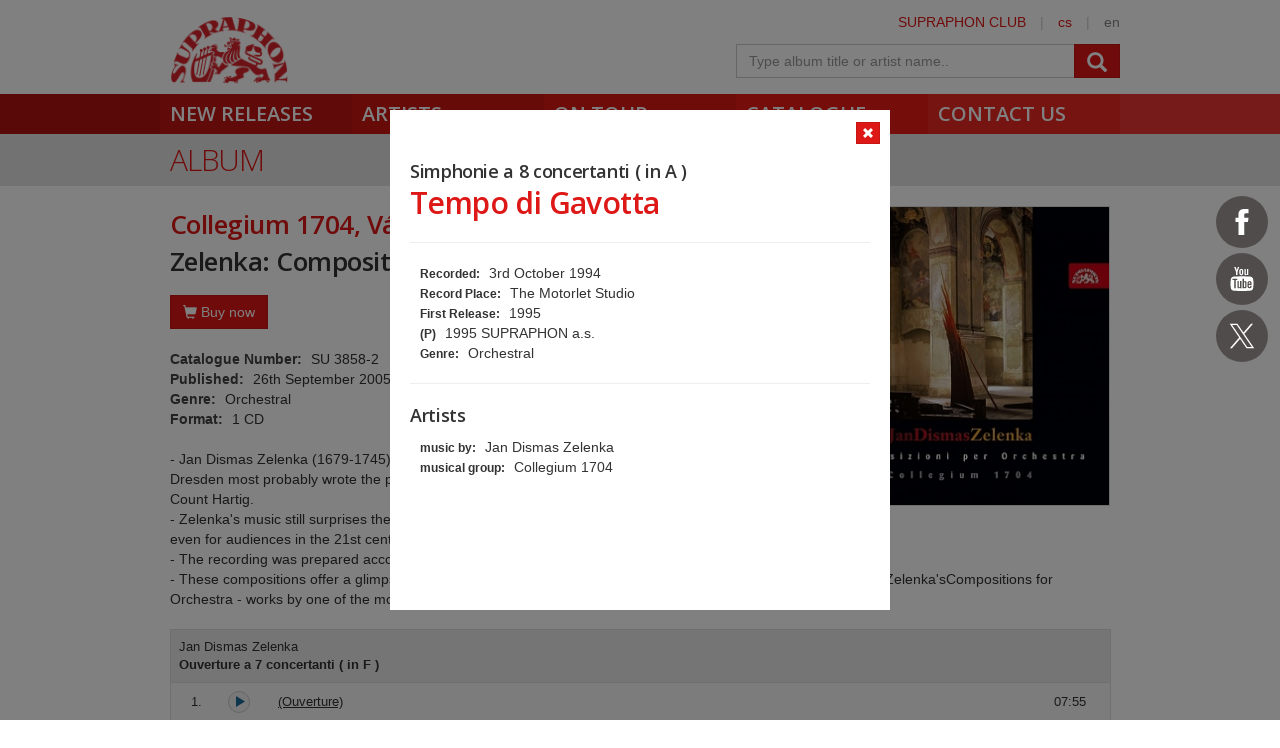

--- FILE ---
content_type: text/html; charset=utf-8
request_url: https://www.supraphon.com/album/1417-zelenka-compositioni-per-orchestra?trackId=20357
body_size: 8752
content:

<!DOCTYPE html>
<html lang="en" xmlns:og="http://opengraphprotocol.org/schema/" xmlns:fb="http://www.facebook.com/2008/fbml">
<head>
	<link rel="apple-touch-icon" sizes="57x57" href="/dist/assets/favicon/apple-touch-icon-57x57.png">
	<link rel="apple-touch-icon" sizes="60x60" href="/dist/assets/favicon/apple-touch-icon-60x60.png">
	<link rel="apple-touch-icon" sizes="72x72" href="/dist/assets/favicon/apple-touch-icon-72x72.png">
	<link rel="apple-touch-icon" sizes="76x76" href="/dist/assets/favicon/apple-touch-icon-76x76.png">
	<link rel="apple-touch-icon" sizes="114x114" href="/dist/assets/favicon/apple-touch-icon-114x114.png">
	<link rel="apple-touch-icon" sizes="120x120" href="/dist/assets/favicon/apple-touch-icon-120x120.png">
	<link rel="apple-touch-icon" sizes="144x144" href="/dist/assets/favicon/apple-touch-icon-144x144.png">
	<link rel="apple-touch-icon" sizes="152x152" href="/dist/assets/favicon/apple-touch-icon-152x152.png">
	<link rel="apple-touch-icon" sizes="180x180" href="/dist/assets/favicon/apple-touch-icon-180x180.png">
	<link rel="icon" type="image/png" href="/dist/assets/favicon/favicon-32x32.png" sizes="32x32">
	<link rel="icon" type="image/png" href="/dist/assets/favicon/favicon-194x194.png" sizes="194x194">
	<link rel="icon" type="image/png" href="/dist/assets/favicon/favicon-96x96.png" sizes="96x96">
	<link rel="icon" type="image/png" href="/dist/assets/favicon/android-chrome-192x192.png" sizes="192x192">
	<link rel="icon" type="image/png" href="/dist/assets/favicon/favicon-16x16.png" sizes="16x16">
	<link rel="shortcut icon" href="/favicon.ico" type="image/x-icon">
	<link rel="manifest" href="/dist/assets/favicon/manifest.json">
	<meta name="msapplication-TileColor" content="#da532c">
	<meta name="msapplication-TileImage" content="/dist/assets/favicon/mstile-144x144.png">
	<meta name="theme-color" content="#ffffff">

	<meta charset="utf-8">
	<meta http-equiv="Content-Type" content="text/html;charset=utf-8">
	<meta name="viewport" content="width=device-width, initial-scale=1, maximum-scale=1, user-scalable=no">

	<meta name="application-name" content="supraphon.cz">
	<meta name="robots" content="index,follow">
	<meta name="description" content="-	Jan Dismas Zelenka (1679-1745), the famous Czech composer who worked at the court in Dresden most probably wrote the pieces on this CD in Prague in 1723 for the local orchestra of Count Hartig.
-	Zelenka&#039;s music still surprises the listener more than 250 years later. It is truly unconventional…">
	<meta name="keywords" content="classical music, pop music, spoken word, digital music, mp3, flac, supraphon, czech record label">
	<meta name="copyright" content="&copy; 2026 SUPRAPHON">
	<meta name="author" content="SUPRAPHON, a.s.">

	<link rel="canonical" href="https://www.supraphon.com/album/1417-zelenka-compositioni-per-orchestra?trackId=20357">
	<meta property="og:site_name" content="supraphon.com">
	<meta property="og:title" content="Zelenka: Compositioni per Orchestra – Collegium 1704, Václav Luks – SUPRAPHON.com">
	<meta property="og:description" content="-	Jan Dismas Zelenka (1679-1745), the famous Czech composer who worked at the court in Dresden most probably wrote the pieces on this CD in Prague in 1723 for the local orchestra of Count Hartig.
-	Zelenka&#039;s music still surprises the listener more than 250 years later. It is truly unconventional…">
	<meta property="og:type" content="website">
	<meta property="og:image" content="https://www.supraphon.com/public/photo/300x300f/5/b/475.jpg?1489794081">
	<meta property="og:url" content="https://www.supraphon.com/album/1417-zelenka-compositioni-per-orchestra?trackId=20357">

	<link rel="alternate" type="application/rss+xml" href="https://www.supraphon.com/rss" title="SUPRAPHON.cz - aktuální novinky">

	<title>Zelenka: Compositioni per Orchestra – Collegium 1704, Václav Luks – SUPRAPHON.com</title>

	<link rel="modulepreload" as="script" href="/dist/front.js?v=1701421927">
	<link rel="dns-prefetch" href="//fonts.gstatic.com">
	<link rel="dns-prefetch" href="//www.googletagmanager.com">

	<link href="//fonts.googleapis.com/css?family=Open+Sans:300,400,600&amp;subset=latin,latin-ext" rel="stylesheet" type="text/css">
	<link href="/dist/front/combined.css?v=1701421927" rel="stylesheet">
	<link media="print" href="/dist/front/print.css?v=1701421927" rel="stylesheet">

	<!--[if lte IE 8]>
	<link rel="stylesheet" type="text/css" href="/dist/front/IE8.css?v=1701421927">
	<![endif]-->

	

<style type="text/css">
	#social {
		width: 52px;
	}

	.social-icons > a {
		width: 52px;
		height: 52px;
		display: inline-block;
		background-color: #504c4c;
		border-radius: 50%;
	}

	.social-icons > a > svg {
		width: 32px;
		margin: 10px;
		fill: #FFF;
	}

	.social-icons > a.social-icon-facebook:hover {
		background-color: #1877f2;
	}

	.social-icons > a.social-icon-youtube:hover {
		background-color: #ec2727;
	}

	.social-icons > a.social-icon-web:hover {
		background-color: #dd1816;
	}

	.social-icons > a.social-icon-instagram:hover {
		background-color: #ef0075;
	}

	.social-icons > a.social-icon-twitter:hover {
		background-color: #0f1419;
	}

	.social-icons > a.social-icon-tiktok:hover {
		background-color: #000;
	}
</style>

</head>

<body class="limited hiddennav">
	<div id="container-progress" data-plugin="progress:$" data-static="_3cq4FvcwDFETSOl8sVEdA"></div>
	<script type="text/javascript">document.body.className += ' js';</script>

<div id="social" class="social-icons">
<a class="social-icon-facebook" title="Facebook Supraphon Classics" href="https://www.facebook.com/SupraphonClassics" target="_blank" rel="nofollow"><svg viewBox="0 0 20 20"><path d="M11.344,5.71c0-0.73,0.074-1.122,1.199-1.122h1.502V1.871h-2.404c-2.886,0-3.903,1.36-3.903,3.646v1.765h-1.8V10h1.8v8.128h3.601V10h2.403l0.32-2.718h-2.724L11.344,5.71z"></path></svg></a><a class="social-icon-youtube" title="Youtube Supraphon" href="https://www.youtube.com/playlist?list=PLPfi7ICeqP2r3iawwKvmXDMTiOorfji3M" target="_blank" rel="nofollow"><svg viewBox="0 0 20 20"><path d="M9.426,7.625h0.271c0.596,0,1.079-0.48,1.079-1.073V4.808c0-0.593-0.483-1.073-1.079-1.073H9.426c-0.597,0-1.079,0.48-1.079,1.073v1.745C8.347,7.145,8.83,7.625,9.426,7.625 M9.156,4.741c0-0.222,0.182-0.402,0.404-0.402c0.225,0,0.405,0.18,0.405,0.402V6.62c0,0.222-0.181,0.402-0.405,0.402c-0.223,0-0.404-0.181-0.404-0.402V4.741z M12.126,7.625c0.539,0,1.013-0.47,1.013-0.47v0.403h0.81V3.735h-0.81v2.952c0,0-0.271,0.335-0.54,0.335c-0.271,0-0.271-0.202-0.271-0.202V3.735h-0.81v3.354C11.519,7.089,11.586,7.625,12.126,7.625 M6.254,7.559H7.2v-2.08l1.079-2.952H7.401L6.727,4.473L6.052,2.527H5.107l1.146,2.952V7.559z M11.586,12.003c-0.175,0-0.312,0.104-0.405,0.204v2.706c0.086,0.091,0.213,0.18,0.405,0.18c0.405,0,0.405-0.451,0.405-0.451v-2.188C11.991,12.453,11.924,12.003,11.586,12.003 M14.961,8.463c0,0-2.477-0.129-4.961-0.129c-2.475,0-4.96,0.129-4.96,0.129c-1.119,0-2.025,0.864-2.025,1.93c0,0-0.203,1.252-0.203,2.511c0,1.252,0.203,2.51,0.203,2.51c0,1.066,0.906,1.931,2.025,1.931c0,0,2.438,0.129,4.96,0.129c2.437,0,4.961-0.129,4.961-0.129c1.117,0,2.024-0.864,2.024-1.931c0,0,0.202-1.268,0.202-2.51c0-1.268-0.202-2.511-0.202-2.511C16.985,9.328,16.078,8.463,14.961,8.463 M7.065,10.651H6.052v5.085H5.107v-5.085H4.095V9.814h2.97V10.651z M9.628,15.736h-0.81v-0.386c0,0-0.472,0.45-1.012,0.45c-0.54,0-0.606-0.515-0.606-0.515v-3.991h0.809v3.733c0,0,0,0.193,0.271,0.193c0.27,0,0.54-0.322,0.54-0.322v-3.604h0.81V15.736z M12.801,14.771c0,0,0,1.03-0.742,1.03c-0.455,0-0.73-0.241-0.878-0.429v0.364h-0.876V9.814h0.876v1.92c0.135-0.142,0.464-0.439,0.878-0.439c0.54,0,0.742,0.45,0.742,1.03V14.771z M15.973,12.39v1.287h-1.688v0.965c0,0,0,0.451,0.405,0.451s0.405-0.451,0.405-0.451v-0.45h0.877v0.708c0,0-0.136,0.901-1.215,0.901c-1.08,0-1.282-0.901-1.282-0.901v-2.51c0,0,0-1.095,1.282-1.095S15.973,12.39,15.973,12.39 M14.69,12.003c-0.405,0-0.405,0.45-0.405,0.45v0.579h0.811v-0.579C15.096,12.453,15.096,12.003,14.69,12.003"></path></svg></a><a class="social-icon-twitter" title="Twitter Supraphon" href="https://twitter.com/SupraphonCZ" target="_blank" rel="nofollow"><svg viewBox="0,0,256,256" width="32px" height="32px"><g transform=""><g fill="#ffffff" fill-rule="nonzero" stroke="none" stroke-width="1" stroke-linecap="butt" stroke-linejoin="miter" stroke-miterlimit="10" stroke-dasharray="" stroke-dashoffset="0" font-family="none" font-weight="none" font-size="none" text-anchor="none" style="mix-blend-mode: normal"><g transform="scale(5.12,5.12)"><path d="M5.91992,6l14.66211,21.375l-14.35156,16.625h3.17969l12.57617,-14.57812l10,14.57813h12.01367l-15.31836,-22.33008l13.51758,-15.66992h-3.16992l-11.75391,13.61719l-9.3418,-13.61719zM9.7168,8h7.16406l23.32227,34h-7.16406z"></path></g></g></g></svg></a></div>
	<div id="wrapper" data-plugin="min-height:$">
		<div class="loader"></div>

		<div id="header" class="container" data-plugin="header:$">
			<div class="content">
	<div class="userbox">
		<div class="hidden-xs">
			<a title="SUPRAPHON CLUB" href="/supraphon-club">SUPRAPHON CLUB</a>
			<span class="separator">|</span>
			<a target="_self" href="http://www.supraphon.cz/" title="czech version">cs</a>
			<span class="separator">|</span>
			<span title="english version">en</span>
		</div>
	</div>
	<a href="/"><div class="logo"></div></a>
	<form class="searchbox" action="/catalogue" name="autocomplete" method="GET" class="searchbox">
		<div class="input-group">
			<input class="form-control" type="text" name="q" tabindex="2" autocomplete="off" placeholder="Type album title or artist name.."
		 data-plugin="autocomplete:&quot;\/album\/1417-zelenka-compositioni-per-orchestra?trackId=20357&amp;do=autocomplete&quot;$">
			<span class="input-group-btn">
				<button type="submit" class="btn btn-danger" value=""><span class="glyphicon glyphicon-search"></span></button>
			</span>
		</div>
		<div id="search-content"><div data-target="content@autocomplete:$"></div></div>
	</form>
				<div class="viewport">
					<div class="large">large</div>
					<div class="medium">medium</div>
					<div class="small">small</div>
					<div class="xsmall">xsmall</div>
				</div>
			</div>
			<div class="shadow"></div>
			<div id="navigation" class="container navigation">
				<div class="content">
	<ul class="main">
		<li class="first"><a href="/new-releases">New Releases</a></li>
		<li class="second"><a href="/artists">Artists</a></li>
		<li class="third"><a href="/on-tour">On tour</a></li>
		<li class="forth"><a href="/catalogue">Catalogue</a></li>
		<li class="fifth"><a href="/contact-us">Contact us</a></li>
	</ul>
					<ul class="left_placeholder"><li class="first"></li><li class="second"></li><li class="third"></li><li class="forth"></li><li class="fifth"></li></ul>
					<ul class="right_placeholder"><li class="first"></li><li class="second"></li><li class="third"></li><li class="forth"></li><li class="fifth"></li></ul>
				</div>
			</div>
		</div>

		<div id="content">


<div data-swap="trackdetail">
	
<div class="widget">
	<a href="/album/1417-zelenka-compositioni-per-orchestra">
		<div class="widget_layer"></div>
	</a>
	<div class="album_item active">
		<a class="btn btn-xs btn-icon btn-danger widget-close" href="/album/1417-zelenka-compositioni-per-orchestra" data-plugin="shortcut-click:&quot;esc&quot;$">
			<span class="glyphicon glyphicon-remove"></span>
		</a>

		<div onclick="return false">
			<h4 style="margin-bottom: 0">Simphonie a 8 concertanti ( in A )</h4>
			<h2>Tempo di Gavotta</h2>
			<hr>
			<div class="trackinfo">
				<ul class="summary">
					<li><span>Recorded:</span> 3rd October 1994</li>
					<li><span>Record Place:</span> The Motorlet Studio</li>
					<li><span>First Release:</span> 1995</li>
					<li><span>(P)</span> 1995 SUPRAPHON a.s.</li>
					<li><span>Genre:</span> Orchestral</li>
				</ul>
				<hr>
				<h4>Artists</h4>
				<ul>
					<li><span>music by:</span> Jan Dismas Zelenka</li>
					<li><span>musical group:</span> Collegium 1704</li>
				</ul>
			</div>
		</div>
	</div>
</div>


</div>

<div class="container container_grey">
	<div class="content">
		<h2>Album</h2>
	</div>
</div>

<div class="container">
	<div class="content">
		<div class="row row-bottom2">
			<div class="col-xs-12">
<div class="album clearfix">
	<img class="cover clearfix visible-md visible-lg" src="/public/photo/300x300f/5/b/475.jpg?1489794081">
	<h3>Collegium 1704, Václav Luks</h3>
	<h1>Zelenka: Compositioni per Orchestra</h1>

	<img class="cover clearfix hidden-md hidden-lg" src="/public/photo/300x300f/5/b/475.jpg?1489794081">

	<div class="album-buy">
		<button class="btn btn-danger" onclick="this.parentNode.classList.toggle('active'); this.blur();"><i class="glyphicon glyphicon-shopping-cart"></i> Buy now</button>
		<div class="row">
			<div class="col-lg-7">
				<div class="album-deal-container">
					<h3>Select preferred shop</h3>
					<div><a class="btn btn-danger album-deal" target="_blank" href="https://www.amazon.com/Orchestral-Music-Collegium-1704/dp/B000BTQG6C/ref=sr_1_1?ie=UTF8&amp;qid=1466082895&amp;sr=8-1&amp;keywords=SU38582"><i class="glyphicon glyphicon-shopping-cart"></i>amazon.com</a></div>
					<div><a class="btn btn-danger album-deal" target="_blank" href="https://www.amazon.de/Composizioni-Per-Orchestra-Luks-Vaclav/dp/B000BTQG6C/ref=sr_1_1?ie=UTF8&amp;qid=1466082904&amp;sr=8-1&amp;keywords=SU38582"><i class="glyphicon glyphicon-shopping-cart"></i>amazon.de</a></div>
					<div><a class="btn btn-danger album-deal" target="_blank" href="https://www.amazon.co.uk/Zelenka-Orchestral-Music-Collegium-1704/dp/B000BTQG6C/ref=sr_1_1?ie=UTF8&amp;qid=1466082909&amp;sr=8-1&amp;keywords=SU38582"><i class="glyphicon glyphicon-shopping-cart"></i>amazon.co.uk</a></div>
					<div><a class="btn btn-danger album-deal" target="_blank" href="https://www.amazon.fr/Composizioni-Orchestra-Sporcl-Orchestre-Symphonique/dp/B000BTQG6C/ref=sr_1_1?ie=UTF8&amp;qid=1466082912&amp;sr=8-1&amp;keywords=SU38582"><i class="glyphicon glyphicon-shopping-cart"></i>amazon.fr</a></div>
					<div><a class="btn btn-danger album-deal" target="_blank" href="https://www.amazon.it/Zelenka-Opere-Orchestrali-Collegium-1704/dp/B000BTQG6C/ref=sr_1_1?s=music&amp;ie=UTF8&amp;qid=1470301090&amp;sr=1-1&amp;keywords=SU38582"><i class="glyphicon glyphicon-shopping-cart"></i>amazon.it</a></div>
					<div><a class="btn btn-danger album-deal" target="_blank" href="https://www.amazon.es/Composiciones-Para-Orquesta-Collegium-1704/dp/B000BTQG6C/ref=sr_1_1?ie=UTF8&amp;qid=1470301098&amp;sr=8-1&amp;keywords=SU38582"><i class="glyphicon glyphicon-shopping-cart"></i>amazon.es</a></div>
					<div><a class="btn btn-danger album-deal" target="_blank" href="https://www.amazon.ca/Orchestral-Music-Collegium-1704/dp/B000BTQG6C/ref=sr_1_1?ie=UTF8&amp;qid=1470301101&amp;sr=8-1&amp;keywords=SU38582"><i class="glyphicon glyphicon-shopping-cart"></i>amazon.ca</a></div>
				</div>
			</div>
			<div class="col-lg-5">
				<div class="album-deal-container">
					<h3>Digital services</h3>
					<div><a class="btn btn-danger album-deal" target="_blank" href="https://geo.itunes.apple.com/at/album/id1434515972?at=1l3v9Tx&amp;app=itunes"><i class="glyphicon glyphicon-music"></i>iTunes</a></div>
					<div><a class="btn btn-danger album-deal" target="_blank" href="https://open.spotify.com/album/08dVx8PCFPNhEUJId1XagP"><i class="glyphicon glyphicon-music"></i>Spotify</a></div>
					<div><a class="btn btn-danger album-deal" target="_blank" href="https://music.youtube.com/playlist?list=OLAK5uy_nfME4csOTk4gZlsXfxYJM4a-dcluoG8iU"><i class="glyphicon glyphicon-music"></i>YouTube Music</a></div>
					<div><a class="btn btn-danger album-deal" target="_blank" href="http://www.deezer.com/album/71805182"><i class="glyphicon glyphicon-music"></i>Deezer</a></div>
				</div>
			</div>
		</div>
	</div>

	<div class="album-profile">
		<div><strong>Catalogue Number:</strong> SU 3858-2</div>
		<div><strong>Published:</strong> 26th September 2005</div>
		<div><strong>Genre:</strong> Orchestral</div>
		<div><strong>Format:</strong> 1 CD</div>
	</div>


	<div class="row-top">-	Jan Dismas Zelenka (1679-1745), the famous Czech composer who worked at the court in Dresden most probably wrote the pieces on this CD in Prague in 1723 for the local orchestra of Count Hartig.<br>
-	Zelenka's music still surprises the listener more than 250 years later. It is truly unconventional even for audiences in the 21st century!<br>
-	The recording was prepared according to the original manuscripts archived in the Landesbibliothek Dresden.<br>
-	These compositions offer a glimpse into the world of one of the most original and noteworthy musical geniuses. Zelenka'sCompositions for Orchestra - works by one of the most noteworthy musical geniuses.</div>


</div>

				<div class="row-top">

<div data-target="source@player:&quot;\/album\/1417-zelenka-compositioni-per-orchestra?player=1&amp;trackId=20357&quot;$"></div>

<div>
	<table class="table tracklist">
		<tr class="track track-none">
			<td></td>
			<td></td>
			<td></td>
			<td></td>
		</tr>



			<tr class="song-header">
				<td colspan="4">
					<div>Jan Dismas Zelenka</div>
					<div><strong>Ouverture a 7 concertanti ( in F )</strong></div>
				</td>
			</tr>

		<tr class="track" id="track-20344">
			<td style="width: 50px; padding-left: 20px;">1.</td>
			<td class="trackplay">
<script type="data-plugin/p_69768f88c2d68">{"label":"20344","sample":{"url":"\/stream.php?track=yZiakIraiWGQ8OV7ykqWzRJW-OBIz8IQhZTxfNxLcTcbEo8CXVFdBt8dIFCm81Up_IsxInU","label":"20344","labels":["20344"]}}</script>				<span data-plugin="trackplay:p_69768f88c2d68$">
					<span class="glyphicon glyphicon-play"></span>
				</span>
			</td>
			<td><a href="/album/1417-zelenka-compositioni-per-orchestra?trackId=20344">(Ouverture)</a></td>
			<td class="text-center" style="width: 80px;">07:55</td>
		</tr>


		<tr class="track" id="track-20345">
			<td style="width: 50px; padding-left: 20px;">2.</td>
			<td class="trackplay">
<script type="data-plugin/p_69768f88c30ab">{"label":"20345","sample":{"url":"\/stream.php?track=ZHls6QuSBTtWdUSnEOu0bT2aMfl3JMTx4OSkF7n2NSfXRJjZfQyMC_DMP7OBeqWurv4pNpQ","label":"20345","labels":["20345"]}}</script>				<span data-plugin="trackplay:p_69768f88c30ab$">
					<span class="glyphicon glyphicon-play"></span>
				</span>
			</td>
			<td><a href="/album/1417-zelenka-compositioni-per-orchestra?trackId=20345">Aria</a></td>
			<td class="text-center" style="width: 80px;">03:27</td>
		</tr>


		<tr class="track" id="track-20346">
			<td style="width: 50px; padding-left: 20px;">3.</td>
			<td class="trackplay">
<script type="data-plugin/p_69768f88c33df">{"label":"20346","sample":{"url":"\/stream.php?track=wqUSiNhGZL4N12hrbB2qcrn9p6LnILWqzXS9QSTB7be0quxQRXgzgMobHWtsg9ywHTQrBgA","label":"20346","labels":["20346"]}}</script>				<span data-plugin="trackplay:p_69768f88c33df$">
					<span class="glyphicon glyphicon-play"></span>
				</span>
			</td>
			<td><a href="/album/1417-zelenka-compositioni-per-orchestra?trackId=20346">Menuet I, II</a></td>
			<td class="text-center" style="width: 80px;">02:54</td>
		</tr>


		<tr class="track" id="track-20347">
			<td style="width: 50px; padding-left: 20px;">4.</td>
			<td class="trackplay">
<script type="data-plugin/p_69768f88c3715">{"label":"20347","sample":{"url":"\/stream.php?track=9J_g5oaDRcLiD6GVwteUjvN-mFVary5Xswl1tMUCP8as35-wD72UT4STsRyWjpu-OMTx2w4","label":"20347","labels":["20347"]}}</script>				<span data-plugin="trackplay:p_69768f88c3715$">
					<span class="glyphicon glyphicon-play"></span>
				</span>
			</td>
			<td><a href="/album/1417-zelenka-compositioni-per-orchestra?trackId=20347">(Siciliano)</a></td>
			<td class="text-center" style="width: 80px;">05:06</td>
		</tr>


		<tr class="track" id="track-20348">
			<td style="width: 50px; padding-left: 20px;">5.</td>
			<td class="trackplay">
<script type="data-plugin/p_69768f88c3a40">{"label":"20348","sample":{"url":"\/stream.php?track=2yGyEiz9ls1QhtjzoYow0iEy_gL4KaeIt2UyS6Dgzj-ti8Pg1FL9NHkzi0IoZiLDbV8HarI","label":"20348","labels":["20348"]}}</script>				<span data-plugin="trackplay:p_69768f88c3a40$">
					<span class="glyphicon glyphicon-play"></span>
				</span>
			</td>
			<td><a href="/album/1417-zelenka-compositioni-per-orchestra?trackId=20348">Folie</a></td>
			<td class="text-center" style="width: 80px;">01:45</td>
		</tr>

			<tr class="song-padding"><td colspan="4"></td></tr>

			<tr class="song-header">
				<td colspan="4">
					<div>Jan Dismas Zelenka</div>
					<div><strong>Sonata No. 3 in B flat major</strong></div>
				</td>
			</tr>

		<tr class="track" id="track-20349">
			<td style="width: 50px; padding-left: 20px;">6.</td>
			<td class="trackplay">
<script type="data-plugin/p_69768f88c3e27">{"label":"20349","sample":{"url":"\/stream.php?track=gDK8ORd8HXJcIABLxfdr-103uOdYYfLF228-kG9MTGJnk0rNshGGzUODclXxkts98KkQJLM","label":"20349","labels":["20349"]}}</script>				<span data-plugin="trackplay:p_69768f88c3e27$">
					<span class="glyphicon glyphicon-play"></span>
				</span>
			</td>
			<td><a href="/album/1417-zelenka-compositioni-per-orchestra?trackId=20349">Adagio</a></td>
			<td class="text-center" style="width: 80px;">04:16</td>
		</tr>


		<tr class="track" id="track-20350">
			<td style="width: 50px; padding-left: 20px;">7.</td>
			<td class="trackplay">
<script type="data-plugin/p_69768f88c4149">{"label":"20350","sample":{"url":"\/stream.php?track=xK3fTf7A0CmIddemgCzwxbySekxrcrrdyrvUFzlev2VxLB0yOrEYmOP3HO5phqQwz8DMpvw","label":"20350","labels":["20350"]}}</script>				<span data-plugin="trackplay:p_69768f88c4149$">
					<span class="glyphicon glyphicon-play"></span>
				</span>
			</td>
			<td><a href="/album/1417-zelenka-compositioni-per-orchestra?trackId=20350">Allegro</a></td>
			<td class="text-center" style="width: 80px;">04:18</td>
		</tr>


		<tr class="track" id="track-20351">
			<td style="width: 50px; padding-left: 20px;">8.</td>
			<td class="trackplay">
<script type="data-plugin/p_69768f88c444c">{"label":"20351","sample":{"url":"\/stream.php?track=ib7aG6fI8TkoJFjrZKZ51Bdj6WmyXf7yS4Yd4Kl12ssMpCwrdbpB0EazzuW_xbJeQkC15Rs","label":"20351","labels":["20351"]}}</script>				<span data-plugin="trackplay:p_69768f88c444c$">
					<span class="glyphicon glyphicon-play"></span>
				</span>
			</td>
			<td><a href="/album/1417-zelenka-compositioni-per-orchestra?trackId=20351">Largo</a></td>
			<td class="text-center" style="width: 80px;">02:54</td>
		</tr>


		<tr class="track" id="track-20352">
			<td style="width: 50px; padding-left: 20px;">9.</td>
			<td class="trackplay">
<script type="data-plugin/p_69768f88c474c">{"label":"20352","sample":{"url":"\/stream.php?track=nw6gGBU5u1LCWiEjcH_0wV5yABcinP8bkeC7SXAlmqAdV3ctOkIK5JmADKJBx43Zp_1QBYQ","label":"20352","labels":["20352"]}}</script>				<span data-plugin="trackplay:p_69768f88c474c$">
					<span class="glyphicon glyphicon-play"></span>
				</span>
			</td>
			<td><a href="/album/1417-zelenka-compositioni-per-orchestra?trackId=20352">Allegro. Tempo giusto</a></td>
			<td class="text-center" style="width: 80px;">05:03</td>
		</tr>

			<tr class="song-padding"><td colspan="4"></td></tr>

			<tr class="song-header">
				<td colspan="4">
					<div>Jan Dismas Zelenka</div>
					<div><strong>Concerto a 8 concertanti ( in G )</strong></div>
				</td>
			</tr>

		<tr class="track" id="track-20353">
			<td style="width: 50px; padding-left: 20px;">10.</td>
			<td class="trackplay">
<script type="data-plugin/p_69768f88c4aec">{"label":"20353","sample":{"url":"\/stream.php?track=CVNctnES94By46-dYYm91x6AzGtv0ERt-zJAokUfrR1BKD1B8OnwfollAsc66kDgkgb1Ssw","label":"20353","labels":["20353"]}}</script>				<span data-plugin="trackplay:p_69768f88c4aec$">
					<span class="glyphicon glyphicon-play"></span>
				</span>
			</td>
			<td><a href="/album/1417-zelenka-compositioni-per-orchestra?trackId=20353">(Allegro)</a></td>
			<td class="text-center" style="width: 80px;">05:54</td>
		</tr>


		<tr class="track" id="track-20354">
			<td style="width: 50px; padding-left: 20px;">11.</td>
			<td class="trackplay">
<script type="data-plugin/p_69768f88c4e3a">{"label":"20354","sample":{"url":"\/stream.php?track=Ak49kT6zNnroUlWm4w0WD3byaINmHsgxxHAfLNXfwqBa5Xac46ZIx_nVShXHGIxS1UK1gx4","label":"20354","labels":["20354"]}}</script>				<span data-plugin="trackplay:p_69768f88c4e3a$">
					<span class="glyphicon glyphicon-play"></span>
				</span>
			</td>
			<td><a href="/album/1417-zelenka-compositioni-per-orchestra?trackId=20354">Largo</a></td>
			<td class="text-center" style="width: 80px;">04:00</td>
		</tr>


		<tr class="track" id="track-20355">
			<td style="width: 50px; padding-left: 20px;">12.</td>
			<td class="trackplay">
<script type="data-plugin/p_69768f88c513a">{"label":"20355","sample":{"url":"\/stream.php?track=rKrsDO9OROOHe-OxoO2ZzQZv791PZayOsrFGtZPOWvEEK6QZBHxInWQ_MtBNDhqLzVZfwUA","label":"20355","labels":["20355"]}}</script>				<span data-plugin="trackplay:p_69768f88c513a$">
					<span class="glyphicon glyphicon-play"></span>
				</span>
			</td>
			<td><a href="/album/1417-zelenka-compositioni-per-orchestra?trackId=20355">Allegro</a></td>
			<td class="text-center" style="width: 80px;">06:13</td>
		</tr>

			<tr class="song-padding"><td colspan="4"></td></tr>

			<tr class="song-header">
				<td colspan="4">
					<div>Jan Dismas Zelenka</div>
				</td>
			</tr>

		<tr class="track" id="track-20356">
			<td style="width: 50px; padding-left: 20px;">13.</td>
			<td class="trackplay">
<script type="data-plugin/p_69768f88c5553">{"label":"20356","sample":{"url":"\/stream.php?track=_8TxRdo0fwxX2WZioaaO8aHBBZG1P6aCQ73ZZMCXp9EXEfeYP9ohA--08yBEjezmDRcMp9g","label":"20356","labels":["20356"]}}</script>				<span data-plugin="trackplay:p_69768f88c5553$">
					<span class="glyphicon glyphicon-play"></span>
				</span>
			</td>
			<td><a href="/album/1417-zelenka-compositioni-per-orchestra?trackId=20356">Hipocondrie a 7 concertanti ( in A )</a></td>
			<td class="text-center" style="width: 80px;">08:10</td>
		</tr>

			<tr class="song-padding"><td colspan="4"></td></tr>

			<tr class="song-header">
				<td colspan="4">
					<div>Jan Dismas Zelenka</div>
					<div><strong>Simphonie a 8 concertanti ( in A )</strong></div>
				</td>
			</tr>

		<tr class="track" id="track-20357">
			<td style="width: 50px; padding-left: 20px;">14.</td>
			<td class="trackplay">
<script type="data-plugin/p_69768f88c5886">{"label":"20357","sample":{"url":"\/stream.php?track=gYfb3nHNZ37BBNraQ8OyVre0C8qhuNFOw-sCiLJgMALqaJw3CJS3KD9iAC8R1RZva7otyMk","label":"20357","labels":["20357"]}}</script>				<span data-plugin="trackplay:p_69768f88c5886$">
					<span class="glyphicon glyphicon-play"></span>
				</span>
			</td>
			<td><a href="/album/1417-zelenka-compositioni-per-orchestra?trackId=20357">Tempo di Gavotta</a></td>
			<td class="text-center" style="width: 80px;">02:35</td>
		</tr>


		<tr class="track" id="track-20358">
			<td style="width: 50px; padding-left: 20px;">15.</td>
			<td class="trackplay">
<script type="data-plugin/p_69768f88c5b73">{"label":"20358","sample":{"url":"\/stream.php?track=y856tulxnIiGPlk9md1vygETEDyy3_SxS4tyBBR6dE5AveJNNg4mxVzDZ4KYsRnDpjByOPE","label":"20358","labels":["20358"]}}</script>				<span data-plugin="trackplay:p_69768f88c5b73$">
					<span class="glyphicon glyphicon-play"></span>
				</span>
			</td>
			<td><a href="/album/1417-zelenka-compositioni-per-orchestra?trackId=20358">Menuet I, II</a></td>
			<td class="text-center" style="width: 80px;">03:16</td>
		</tr>
	</table>
</div>
				</div>

</div>
			</div>
		</div>
	</div>
</div>
		</div>

		<div id="footer">
			<div class="container navigation_reverse">
				<div class="content">
	<ul class="main">
		<li class="fifth"><a href="/where-to-buy">Where to buy</a></li>
		<li class="forth"><a href="/our-partners">Our Partners</a></li>
		<li class="third"><a href="/distributors">Distributors</a></li>
		<li class="second"><a href="/for-press-distributors">For press / <span>Distributors</span></a></li>
		<li class="first"><a href="/about-us">About us</a></li>
		<li class="sixth visible-xs hidden-sm hidden-md hidden-lg"><a href="/album/1417-zelenka-compositioni-per-orchestra?fullversion=1&amp;trackId=20357">full version</a></li>
	</ul>
					<ul class="left_placeholder"><li class="first"></li><li class="second"></li><li class="third"></li><li class="forth"></li><li class="fifth"></li></ul>
					<ul class="right_placeholder"><li class="first"></li><li class="second"></li><li class="third"></li><li class="forth"></li><li class="fifth"></li></ul>
				</div>
			</div>

			<div class="container">
	<div class="content copyright">
		&copy; SUPRAPHON 2026, <a target="_blank" rel="alternate" href="/rss">RSS - latest news</a>
		
	</div>

	<div data-static="tJumK3ksYaFHPkQuygubNw"><div data-plugin="player:$"></div></div>
			</div>
		</div>
	</div>

<div data-static="qdzPmsFp3mgnRGivyGX8PQ">
	<script>
		window.dataLayer = window.dataLayer || [];
		function gtag() { dataLayer.push(arguments); }
		gtag('consent', 'default', {'ad_storage': 'denied', 'analytics_storage': 'denied'});
	</script>

	<script>
		ga = function() { ga.q.push(arguments); }; ga.q=[]; ga.l=+new Date;
		ga('create', 'UA-50452594-2', { storage: 'none', clientId: "c6bbbf1186877d2a012747fbb4bcd3dcc4dc849a" });
		ga('set', 'anonymizeIp', true);
	</script>

	<script src="https://www.google-analytics.com/analytics.js" async></script>

	<script>(function(w,d,s,l,i){w[l]=w[l]||[];w[l].push({'gtm.start':
	new Date().getTime(),event:'gtm.js'});w.addEventListener('load', function() { var f=d.getElementsByTagName(s)[0],
	j=d.createElement(s),dl=l!='dataLayer'?'&l='+l:'';j.async=true;j.src=
	'https://www.googletagmanager.com/gtm.js?id='+i+dl;f.parentNode.insertBefore(j,f);
	})})(window,document,'script','dataLayer','GTM-5NDJ4SV');</script>
</div>



	<script data-appgine type="module" src="/dist/front.js?v=1701421927"></script>
	<script nomodule type="text/javascript" src="/dist/front.legacy.js?v=1701421927"></script>
</body>
</html>

